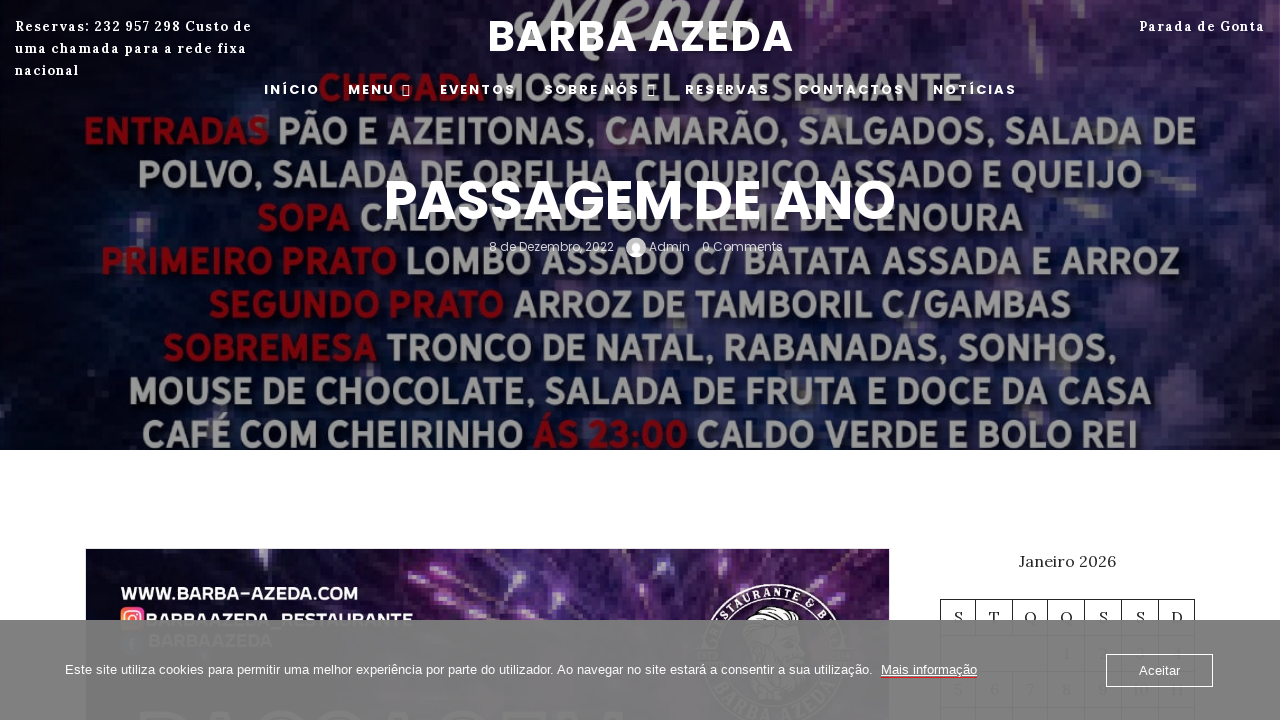

--- FILE ---
content_type: text/html; charset=UTF-8
request_url: https://www.barba-azeda.com/event/passagem-de-ano/
body_size: 15019
content:
<!DOCTYPE html>
<html lang="pt-PT">
   <head>
      <meta charset="UTF-8">
      <meta name="viewport" content="width=device-width, initial-scale=1.0">
      <title>PASSAGEM DE ANO &#8211; Barba Azeda</title>
<meta name='robots' content='max-image-preview:large' />

            <script data-no-defer="1" data-ezscrex="false" data-cfasync="false" data-pagespeed-no-defer data-cookieconsent="ignore">
                var ctPublicFunctions = {"_ajax_nonce":"2450876e43","_rest_nonce":"288b010170","_ajax_url":"\/wp-admin\/admin-ajax.php","_rest_url":"https:\/\/www.barba-azeda.com\/wp-json\/","data__cookies_type":"alternative","data__ajax_type":"rest","data__bot_detector_enabled":0,"data__frontend_data_log_enabled":1,"cookiePrefix":"","wprocket_detected":false,"host_url":"www.barba-azeda.com","text__ee_click_to_select":"Click to select the whole data","text__ee_original_email":"The complete one is","text__ee_got_it":"Got it","text__ee_blocked":"Blocked","text__ee_cannot_connect":"Cannot connect","text__ee_cannot_decode":"Can not decode email. Unknown reason","text__ee_email_decoder":"CleanTalk email decoder","text__ee_wait_for_decoding":"The magic is on the way!","text__ee_decoding_process":"Please wait a few seconds while we decode the contact data."}
            </script>
        
            <script data-no-defer="1" data-ezscrex="false" data-cfasync="false" data-pagespeed-no-defer data-cookieconsent="ignore">
                var ctPublic = {"_ajax_nonce":"2450876e43","settings__forms__check_internal":"0","settings__forms__check_external":"0","settings__forms__force_protection":0,"settings__forms__search_test":"1","settings__forms__wc_add_to_cart":"0","settings__data__bot_detector_enabled":0,"settings__sfw__anti_crawler":0,"blog_home":"https:\/\/www.barba-azeda.com\/","pixel__setting":"3","pixel__enabled":true,"pixel__url":"https:\/\/moderate10-v4.cleantalk.org\/pixel\/b12e271da62bf551344690b1ca9420ed.gif","data__email_check_before_post":"1","data__email_check_exist_post":0,"data__cookies_type":"alternative","data__key_is_ok":true,"data__visible_fields_required":true,"wl_brandname":"Anti-Spam by CleanTalk","wl_brandname_short":"CleanTalk","ct_checkjs_key":"60ca341d28abf2890499be47f4a6194ccd3361e18aa950edcc12df09102980f3","emailEncoderPassKey":"5c81bab2f19bfb77f8d217d1cfa79e6d","bot_detector_forms_excluded":"W10=","advancedCacheExists":false,"varnishCacheExists":true,"wc_ajax_add_to_cart":false}
            </script>
        <link rel='dns-prefetch' href='//fonts.googleapis.com' />
<link rel="alternate" type="application/rss+xml" title="Barba Azeda &raquo; Feed" href="https://www.barba-azeda.com/feed/" />
<link rel="alternate" type="application/rss+xml" title="Barba Azeda &raquo; Feed de comentários" href="https://www.barba-azeda.com/comments/feed/" />
<script type="text/javascript">
/* <![CDATA[ */
window._wpemojiSettings = {"baseUrl":"https:\/\/s.w.org\/images\/core\/emoji\/15.0.3\/72x72\/","ext":".png","svgUrl":"https:\/\/s.w.org\/images\/core\/emoji\/15.0.3\/svg\/","svgExt":".svg","source":{"concatemoji":"https:\/\/www.barba-azeda.com\/wp-includes\/js\/wp-emoji-release.min.js?ver=6.5.7"}};
/*! This file is auto-generated */
!function(i,n){var o,s,e;function c(e){try{var t={supportTests:e,timestamp:(new Date).valueOf()};sessionStorage.setItem(o,JSON.stringify(t))}catch(e){}}function p(e,t,n){e.clearRect(0,0,e.canvas.width,e.canvas.height),e.fillText(t,0,0);var t=new Uint32Array(e.getImageData(0,0,e.canvas.width,e.canvas.height).data),r=(e.clearRect(0,0,e.canvas.width,e.canvas.height),e.fillText(n,0,0),new Uint32Array(e.getImageData(0,0,e.canvas.width,e.canvas.height).data));return t.every(function(e,t){return e===r[t]})}function u(e,t,n){switch(t){case"flag":return n(e,"\ud83c\udff3\ufe0f\u200d\u26a7\ufe0f","\ud83c\udff3\ufe0f\u200b\u26a7\ufe0f")?!1:!n(e,"\ud83c\uddfa\ud83c\uddf3","\ud83c\uddfa\u200b\ud83c\uddf3")&&!n(e,"\ud83c\udff4\udb40\udc67\udb40\udc62\udb40\udc65\udb40\udc6e\udb40\udc67\udb40\udc7f","\ud83c\udff4\u200b\udb40\udc67\u200b\udb40\udc62\u200b\udb40\udc65\u200b\udb40\udc6e\u200b\udb40\udc67\u200b\udb40\udc7f");case"emoji":return!n(e,"\ud83d\udc26\u200d\u2b1b","\ud83d\udc26\u200b\u2b1b")}return!1}function f(e,t,n){var r="undefined"!=typeof WorkerGlobalScope&&self instanceof WorkerGlobalScope?new OffscreenCanvas(300,150):i.createElement("canvas"),a=r.getContext("2d",{willReadFrequently:!0}),o=(a.textBaseline="top",a.font="600 32px Arial",{});return e.forEach(function(e){o[e]=t(a,e,n)}),o}function t(e){var t=i.createElement("script");t.src=e,t.defer=!0,i.head.appendChild(t)}"undefined"!=typeof Promise&&(o="wpEmojiSettingsSupports",s=["flag","emoji"],n.supports={everything:!0,everythingExceptFlag:!0},e=new Promise(function(e){i.addEventListener("DOMContentLoaded",e,{once:!0})}),new Promise(function(t){var n=function(){try{var e=JSON.parse(sessionStorage.getItem(o));if("object"==typeof e&&"number"==typeof e.timestamp&&(new Date).valueOf()<e.timestamp+604800&&"object"==typeof e.supportTests)return e.supportTests}catch(e){}return null}();if(!n){if("undefined"!=typeof Worker&&"undefined"!=typeof OffscreenCanvas&&"undefined"!=typeof URL&&URL.createObjectURL&&"undefined"!=typeof Blob)try{var e="postMessage("+f.toString()+"("+[JSON.stringify(s),u.toString(),p.toString()].join(",")+"));",r=new Blob([e],{type:"text/javascript"}),a=new Worker(URL.createObjectURL(r),{name:"wpTestEmojiSupports"});return void(a.onmessage=function(e){c(n=e.data),a.terminate(),t(n)})}catch(e){}c(n=f(s,u,p))}t(n)}).then(function(e){for(var t in e)n.supports[t]=e[t],n.supports.everything=n.supports.everything&&n.supports[t],"flag"!==t&&(n.supports.everythingExceptFlag=n.supports.everythingExceptFlag&&n.supports[t]);n.supports.everythingExceptFlag=n.supports.everythingExceptFlag&&!n.supports.flag,n.DOMReady=!1,n.readyCallback=function(){n.DOMReady=!0}}).then(function(){return e}).then(function(){var e;n.supports.everything||(n.readyCallback(),(e=n.source||{}).concatemoji?t(e.concatemoji):e.wpemoji&&e.twemoji&&(t(e.twemoji),t(e.wpemoji)))}))}((window,document),window._wpemojiSettings);
/* ]]> */
</script>
<link rel='stylesheet' id='wp-event-manager-frontend-css' href='https://usercontent.one/wp/www.barba-azeda.com/wp-content/plugins/wp-event-manager/assets/css/frontend.min.css?ver=6.5.7&media=1668992003' type='text/css' media='all' />
<link rel='stylesheet' id='wp-event-manager-jquery-ui-daterangepicker-css' href='https://usercontent.one/wp/www.barba-azeda.com/wp-content/plugins/wp-event-manager/assets/js/jquery-ui-daterangepicker/jquery.comiseo.daterangepicker.css?ver=6.5.7&media=1668992003' type='text/css' media='all' />
<link rel='stylesheet' id='wp-event-manager-jquery-ui-daterangepicker-style-css' href='https://usercontent.one/wp/www.barba-azeda.com/wp-content/plugins/wp-event-manager/assets/js/jquery-ui-daterangepicker/styles.css?ver=6.5.7&media=1668992003' type='text/css' media='all' />
<link rel='stylesheet' id='wp-event-manager-jquery-ui-css-css' href='https://usercontent.one/wp/www.barba-azeda.com/wp-content/plugins/wp-event-manager/assets/js/jquery-ui/jquery-ui.css?ver=6.5.7&media=1668992003' type='text/css' media='all' />
<link rel='stylesheet' id='wp-event-manager-grid-style-css' href='https://usercontent.one/wp/www.barba-azeda.com/wp-content/plugins/wp-event-manager/assets/css/wpem-grid.min.css?ver=6.5.7&media=1668992003' type='text/css' media='all' />
<link rel='stylesheet' id='wp-event-manager-font-style-css' href='https://usercontent.one/wp/www.barba-azeda.com/wp-content/plugins/wp-event-manager/assets/fonts/style.css?ver=6.5.7&media=1668992003' type='text/css' media='all' />
<style id='wp-emoji-styles-inline-css' type='text/css'>

	img.wp-smiley, img.emoji {
		display: inline !important;
		border: none !important;
		box-shadow: none !important;
		height: 1em !important;
		width: 1em !important;
		margin: 0 0.07em !important;
		vertical-align: -0.1em !important;
		background: none !important;
		padding: 0 !important;
	}
</style>
<link rel='stylesheet' id='wp-block-library-css' href='https://www.barba-azeda.com/wp-includes/css/dist/block-library/style.min.css?ver=6.5.7' type='text/css' media='all' />
<style id='wp-block-library-theme-inline-css' type='text/css'>
.wp-block-audio figcaption{color:#555;font-size:13px;text-align:center}.is-dark-theme .wp-block-audio figcaption{color:#ffffffa6}.wp-block-audio{margin:0 0 1em}.wp-block-code{border:1px solid #ccc;border-radius:4px;font-family:Menlo,Consolas,monaco,monospace;padding:.8em 1em}.wp-block-embed figcaption{color:#555;font-size:13px;text-align:center}.is-dark-theme .wp-block-embed figcaption{color:#ffffffa6}.wp-block-embed{margin:0 0 1em}.blocks-gallery-caption{color:#555;font-size:13px;text-align:center}.is-dark-theme .blocks-gallery-caption{color:#ffffffa6}.wp-block-image figcaption{color:#555;font-size:13px;text-align:center}.is-dark-theme .wp-block-image figcaption{color:#ffffffa6}.wp-block-image{margin:0 0 1em}.wp-block-pullquote{border-bottom:4px solid;border-top:4px solid;color:currentColor;margin-bottom:1.75em}.wp-block-pullquote cite,.wp-block-pullquote footer,.wp-block-pullquote__citation{color:currentColor;font-size:.8125em;font-style:normal;text-transform:uppercase}.wp-block-quote{border-left:.25em solid;margin:0 0 1.75em;padding-left:1em}.wp-block-quote cite,.wp-block-quote footer{color:currentColor;font-size:.8125em;font-style:normal;position:relative}.wp-block-quote.has-text-align-right{border-left:none;border-right:.25em solid;padding-left:0;padding-right:1em}.wp-block-quote.has-text-align-center{border:none;padding-left:0}.wp-block-quote.is-large,.wp-block-quote.is-style-large,.wp-block-quote.is-style-plain{border:none}.wp-block-search .wp-block-search__label{font-weight:700}.wp-block-search__button{border:1px solid #ccc;padding:.375em .625em}:where(.wp-block-group.has-background){padding:1.25em 2.375em}.wp-block-separator.has-css-opacity{opacity:.4}.wp-block-separator{border:none;border-bottom:2px solid;margin-left:auto;margin-right:auto}.wp-block-separator.has-alpha-channel-opacity{opacity:1}.wp-block-separator:not(.is-style-wide):not(.is-style-dots){width:100px}.wp-block-separator.has-background:not(.is-style-dots){border-bottom:none;height:1px}.wp-block-separator.has-background:not(.is-style-wide):not(.is-style-dots){height:2px}.wp-block-table{margin:0 0 1em}.wp-block-table td,.wp-block-table th{word-break:normal}.wp-block-table figcaption{color:#555;font-size:13px;text-align:center}.is-dark-theme .wp-block-table figcaption{color:#ffffffa6}.wp-block-video figcaption{color:#555;font-size:13px;text-align:center}.is-dark-theme .wp-block-video figcaption{color:#ffffffa6}.wp-block-video{margin:0 0 1em}.wp-block-template-part.has-background{margin-bottom:0;margin-top:0;padding:1.25em 2.375em}
</style>
<style id='classic-theme-styles-inline-css' type='text/css'>
/*! This file is auto-generated */
.wp-block-button__link{color:#fff;background-color:#32373c;border-radius:9999px;box-shadow:none;text-decoration:none;padding:calc(.667em + 2px) calc(1.333em + 2px);font-size:1.125em}.wp-block-file__button{background:#32373c;color:#fff;text-decoration:none}
</style>
<style id='global-styles-inline-css' type='text/css'>
body{--wp--preset--color--black: #000000;--wp--preset--color--cyan-bluish-gray: #abb8c3;--wp--preset--color--white: #ffffff;--wp--preset--color--pale-pink: #f78da7;--wp--preset--color--vivid-red: #cf2e2e;--wp--preset--color--luminous-vivid-orange: #ff6900;--wp--preset--color--luminous-vivid-amber: #fcb900;--wp--preset--color--light-green-cyan: #7bdcb5;--wp--preset--color--vivid-green-cyan: #00d084;--wp--preset--color--pale-cyan-blue: #8ed1fc;--wp--preset--color--vivid-cyan-blue: #0693e3;--wp--preset--color--vivid-purple: #9b51e0;--wp--preset--gradient--vivid-cyan-blue-to-vivid-purple: linear-gradient(135deg,rgba(6,147,227,1) 0%,rgb(155,81,224) 100%);--wp--preset--gradient--light-green-cyan-to-vivid-green-cyan: linear-gradient(135deg,rgb(122,220,180) 0%,rgb(0,208,130) 100%);--wp--preset--gradient--luminous-vivid-amber-to-luminous-vivid-orange: linear-gradient(135deg,rgba(252,185,0,1) 0%,rgba(255,105,0,1) 100%);--wp--preset--gradient--luminous-vivid-orange-to-vivid-red: linear-gradient(135deg,rgba(255,105,0,1) 0%,rgb(207,46,46) 100%);--wp--preset--gradient--very-light-gray-to-cyan-bluish-gray: linear-gradient(135deg,rgb(238,238,238) 0%,rgb(169,184,195) 100%);--wp--preset--gradient--cool-to-warm-spectrum: linear-gradient(135deg,rgb(74,234,220) 0%,rgb(151,120,209) 20%,rgb(207,42,186) 40%,rgb(238,44,130) 60%,rgb(251,105,98) 80%,rgb(254,248,76) 100%);--wp--preset--gradient--blush-light-purple: linear-gradient(135deg,rgb(255,206,236) 0%,rgb(152,150,240) 100%);--wp--preset--gradient--blush-bordeaux: linear-gradient(135deg,rgb(254,205,165) 0%,rgb(254,45,45) 50%,rgb(107,0,62) 100%);--wp--preset--gradient--luminous-dusk: linear-gradient(135deg,rgb(255,203,112) 0%,rgb(199,81,192) 50%,rgb(65,88,208) 100%);--wp--preset--gradient--pale-ocean: linear-gradient(135deg,rgb(255,245,203) 0%,rgb(182,227,212) 50%,rgb(51,167,181) 100%);--wp--preset--gradient--electric-grass: linear-gradient(135deg,rgb(202,248,128) 0%,rgb(113,206,126) 100%);--wp--preset--gradient--midnight: linear-gradient(135deg,rgb(2,3,129) 0%,rgb(40,116,252) 100%);--wp--preset--font-size--small: 13px;--wp--preset--font-size--medium: 20px;--wp--preset--font-size--large: 36px;--wp--preset--font-size--x-large: 42px;--wp--preset--spacing--20: 0.44rem;--wp--preset--spacing--30: 0.67rem;--wp--preset--spacing--40: 1rem;--wp--preset--spacing--50: 1.5rem;--wp--preset--spacing--60: 2.25rem;--wp--preset--spacing--70: 3.38rem;--wp--preset--spacing--80: 5.06rem;--wp--preset--shadow--natural: 6px 6px 9px rgba(0, 0, 0, 0.2);--wp--preset--shadow--deep: 12px 12px 50px rgba(0, 0, 0, 0.4);--wp--preset--shadow--sharp: 6px 6px 0px rgba(0, 0, 0, 0.2);--wp--preset--shadow--outlined: 6px 6px 0px -3px rgba(255, 255, 255, 1), 6px 6px rgba(0, 0, 0, 1);--wp--preset--shadow--crisp: 6px 6px 0px rgba(0, 0, 0, 1);}:where(.is-layout-flex){gap: 0.5em;}:where(.is-layout-grid){gap: 0.5em;}body .is-layout-flex{display: flex;}body .is-layout-flex{flex-wrap: wrap;align-items: center;}body .is-layout-flex > *{margin: 0;}body .is-layout-grid{display: grid;}body .is-layout-grid > *{margin: 0;}:where(.wp-block-columns.is-layout-flex){gap: 2em;}:where(.wp-block-columns.is-layout-grid){gap: 2em;}:where(.wp-block-post-template.is-layout-flex){gap: 1.25em;}:where(.wp-block-post-template.is-layout-grid){gap: 1.25em;}.has-black-color{color: var(--wp--preset--color--black) !important;}.has-cyan-bluish-gray-color{color: var(--wp--preset--color--cyan-bluish-gray) !important;}.has-white-color{color: var(--wp--preset--color--white) !important;}.has-pale-pink-color{color: var(--wp--preset--color--pale-pink) !important;}.has-vivid-red-color{color: var(--wp--preset--color--vivid-red) !important;}.has-luminous-vivid-orange-color{color: var(--wp--preset--color--luminous-vivid-orange) !important;}.has-luminous-vivid-amber-color{color: var(--wp--preset--color--luminous-vivid-amber) !important;}.has-light-green-cyan-color{color: var(--wp--preset--color--light-green-cyan) !important;}.has-vivid-green-cyan-color{color: var(--wp--preset--color--vivid-green-cyan) !important;}.has-pale-cyan-blue-color{color: var(--wp--preset--color--pale-cyan-blue) !important;}.has-vivid-cyan-blue-color{color: var(--wp--preset--color--vivid-cyan-blue) !important;}.has-vivid-purple-color{color: var(--wp--preset--color--vivid-purple) !important;}.has-black-background-color{background-color: var(--wp--preset--color--black) !important;}.has-cyan-bluish-gray-background-color{background-color: var(--wp--preset--color--cyan-bluish-gray) !important;}.has-white-background-color{background-color: var(--wp--preset--color--white) !important;}.has-pale-pink-background-color{background-color: var(--wp--preset--color--pale-pink) !important;}.has-vivid-red-background-color{background-color: var(--wp--preset--color--vivid-red) !important;}.has-luminous-vivid-orange-background-color{background-color: var(--wp--preset--color--luminous-vivid-orange) !important;}.has-luminous-vivid-amber-background-color{background-color: var(--wp--preset--color--luminous-vivid-amber) !important;}.has-light-green-cyan-background-color{background-color: var(--wp--preset--color--light-green-cyan) !important;}.has-vivid-green-cyan-background-color{background-color: var(--wp--preset--color--vivid-green-cyan) !important;}.has-pale-cyan-blue-background-color{background-color: var(--wp--preset--color--pale-cyan-blue) !important;}.has-vivid-cyan-blue-background-color{background-color: var(--wp--preset--color--vivid-cyan-blue) !important;}.has-vivid-purple-background-color{background-color: var(--wp--preset--color--vivid-purple) !important;}.has-black-border-color{border-color: var(--wp--preset--color--black) !important;}.has-cyan-bluish-gray-border-color{border-color: var(--wp--preset--color--cyan-bluish-gray) !important;}.has-white-border-color{border-color: var(--wp--preset--color--white) !important;}.has-pale-pink-border-color{border-color: var(--wp--preset--color--pale-pink) !important;}.has-vivid-red-border-color{border-color: var(--wp--preset--color--vivid-red) !important;}.has-luminous-vivid-orange-border-color{border-color: var(--wp--preset--color--luminous-vivid-orange) !important;}.has-luminous-vivid-amber-border-color{border-color: var(--wp--preset--color--luminous-vivid-amber) !important;}.has-light-green-cyan-border-color{border-color: var(--wp--preset--color--light-green-cyan) !important;}.has-vivid-green-cyan-border-color{border-color: var(--wp--preset--color--vivid-green-cyan) !important;}.has-pale-cyan-blue-border-color{border-color: var(--wp--preset--color--pale-cyan-blue) !important;}.has-vivid-cyan-blue-border-color{border-color: var(--wp--preset--color--vivid-cyan-blue) !important;}.has-vivid-purple-border-color{border-color: var(--wp--preset--color--vivid-purple) !important;}.has-vivid-cyan-blue-to-vivid-purple-gradient-background{background: var(--wp--preset--gradient--vivid-cyan-blue-to-vivid-purple) !important;}.has-light-green-cyan-to-vivid-green-cyan-gradient-background{background: var(--wp--preset--gradient--light-green-cyan-to-vivid-green-cyan) !important;}.has-luminous-vivid-amber-to-luminous-vivid-orange-gradient-background{background: var(--wp--preset--gradient--luminous-vivid-amber-to-luminous-vivid-orange) !important;}.has-luminous-vivid-orange-to-vivid-red-gradient-background{background: var(--wp--preset--gradient--luminous-vivid-orange-to-vivid-red) !important;}.has-very-light-gray-to-cyan-bluish-gray-gradient-background{background: var(--wp--preset--gradient--very-light-gray-to-cyan-bluish-gray) !important;}.has-cool-to-warm-spectrum-gradient-background{background: var(--wp--preset--gradient--cool-to-warm-spectrum) !important;}.has-blush-light-purple-gradient-background{background: var(--wp--preset--gradient--blush-light-purple) !important;}.has-blush-bordeaux-gradient-background{background: var(--wp--preset--gradient--blush-bordeaux) !important;}.has-luminous-dusk-gradient-background{background: var(--wp--preset--gradient--luminous-dusk) !important;}.has-pale-ocean-gradient-background{background: var(--wp--preset--gradient--pale-ocean) !important;}.has-electric-grass-gradient-background{background: var(--wp--preset--gradient--electric-grass) !important;}.has-midnight-gradient-background{background: var(--wp--preset--gradient--midnight) !important;}.has-small-font-size{font-size: var(--wp--preset--font-size--small) !important;}.has-medium-font-size{font-size: var(--wp--preset--font-size--medium) !important;}.has-large-font-size{font-size: var(--wp--preset--font-size--large) !important;}.has-x-large-font-size{font-size: var(--wp--preset--font-size--x-large) !important;}
.wp-block-navigation a:where(:not(.wp-element-button)){color: inherit;}
:where(.wp-block-post-template.is-layout-flex){gap: 1.25em;}:where(.wp-block-post-template.is-layout-grid){gap: 1.25em;}
:where(.wp-block-columns.is-layout-flex){gap: 2em;}:where(.wp-block-columns.is-layout-grid){gap: 2em;}
.wp-block-pullquote{font-size: 1.5em;line-height: 1.6;}
</style>
<link rel='stylesheet' id='cleantalk-public-css-css' href='https://usercontent.one/wp/www.barba-azeda.com/wp-content/plugins/cleantalk-spam-protect/css/cleantalk-public.min.css?media=1668992003?ver=6.71_1769114836' type='text/css' media='all' />
<link rel='stylesheet' id='cleantalk-email-decoder-css-css' href='https://usercontent.one/wp/www.barba-azeda.com/wp-content/plugins/cleantalk-spam-protect/css/cleantalk-email-decoder.min.css?media=1668992003?ver=6.71_1769114836' type='text/css' media='all' />
<link rel='stylesheet' id='contact-form-7-css' href='https://usercontent.one/wp/www.barba-azeda.com/wp-content/plugins/contact-form-7/includes/css/styles.css?ver=5.9.8&media=1668992003' type='text/css' media='all' />
<link rel='stylesheet' id='oc_cb_css_fr-css' href='https://usercontent.one/wp/www.barba-azeda.com/wp-content/plugins/onecom-themes-plugins/assets/min-css/cookie-banner-frontend.min.css?ver=4.7.5&media=1668992003' type='text/css' media='all' />
<link rel='stylesheet' id='wp-event-manager-jquery-timepicker-css-css' href='https://usercontent.one/wp/www.barba-azeda.com/wp-content/plugins/wp-event-manager/assets/js/jquery-timepicker/jquery.timepicker.min.css?ver=6.5.7&media=1668992003' type='text/css' media='all' />
<link rel='stylesheet' id='dina-fonts-css' href='//fonts.googleapis.com/css?family=Lora%3A400%2C700%2C400italic%2C700italic%7CPoppins%3A300%2C400%2C500%2C600%2C700%26display%3Dswap' type='text/css' media='all' />
<link rel='stylesheet' id='bootstrap-css' href='https://usercontent.one/wp/www.barba-azeda.com/wp-content/themes/dina/css/bootstrap/css/bootstrap.css?media=1668992003' type='text/css' media='all' />
<link rel='stylesheet' id='font-awesome1-css' href='https://usercontent.one/wp/www.barba-azeda.com/wp-content/themes/dina/css/fontawesome/css/all.min.css?media=1668992003' type='text/css' media='all' />
<link rel='stylesheet' id='owl-carousel-css' href='https://usercontent.one/wp/www.barba-azeda.com/wp-content/themes/dina/js/owl-carousel/owl.carousel.min.css?media=1668992003' type='text/css' media='all' />
<link rel='stylesheet' id='dina-style-css-css' href='https://usercontent.one/wp/www.barba-azeda.com/wp-content/themes/dina/style.css?media=1668992003' type='text/css' media='all' />
<style id='dina-style-css-inline-css' type='text/css'>
body{font-family: Lora;}.menu-title, .menu-price{background:#ffffff;}h1, h2, h3, h4, h5, h6, blockquote cite, .logo-txt, .menu-nav li, .menu-mobile li, .view-more, .copyright, #submit, .wpcf7-submit, .team-details li, .post-meta, .prev-next, .page-links, .post-password-form input[type="submit"], .wp-block-button .wp-block-button__link, .elementor-button{ font-family:Poppins, sans-serif; }a, p a, a:hover, p a:hover, .gallery-mglass, .article-title a:hover, .widget ul li a:hover, .author-single-page h4 a:hover, .comment-author .author a:hover, .menu-mobile li:hover > a, .menu-mobile li.current-menu-item > a{color:#ef1010;}p a, .view-more:hover, #submit:hover, .wpcf7-submit:hover, .post-category a:hover, .comment-reply-link:hover, .page-links a:hover, .post-password-form input[type="submit"]:hover{border-color:#ef1010;}.view-more:hover, #submit:hover, .wpcf7-submit:hover, .comment-reply-link:hover, .page-links a:hover{background:#ef1010;}h2{font-size:48px;}.menu-nav > li:hover > a, .menu-nav li.current-menu-item > a, .menu-nav ul li a:hover, .menu-nav li:hover ul li a:hover, .menu-nav-2 > li:hover > a, .menu-nav-2 li.current-menu-item > a, .menu-nav-2 ul li a:hover, .menu-nav-2 li:hover ul li a:hover{color:#ef6868;}.more-white{color:#ffffff;border:5px solid #ffffff;}
</style>
<script type="text/javascript" src="https://www.barba-azeda.com/wp-includes/js/jquery/jquery.min.js?ver=3.7.1" id="jquery-core-js"></script>
<script type="text/javascript" src="https://www.barba-azeda.com/wp-includes/js/jquery/jquery-migrate.min.js?ver=3.4.1" id="jquery-migrate-js"></script>
<script type="text/javascript" src="https://usercontent.one/wp/www.barba-azeda.com/wp-content/plugins/cleantalk-spam-protect/js/apbct-public-bundle_gathering.min.js?media=1668992003?ver=6.71_1769114836" id="apbct-public-bundle_gathering.min-js-js"></script>
<script type="text/javascript" src="https://usercontent.one/wp/www.barba-azeda.com/wp-content/plugins/stop-user-enumeration/frontend/js/frontend.js?ver=1.4.4&media=1668992003" id="stop-user-enumeration-js"></script>
<link rel="https://api.w.org/" href="https://www.barba-azeda.com/wp-json/" /><link rel="alternate" type="application/json" href="https://www.barba-azeda.com/wp-json/wp/v2/event_listing/2600" /><link rel="EditURI" type="application/rsd+xml" title="RSD" href="https://www.barba-azeda.com/xmlrpc.php?rsd" />
<meta name="generator" content="WordPress 6.5.7" />
<link rel="canonical" href="https://www.barba-azeda.com/event/passagem-de-ano/" />
<link rel='shortlink' href='https://www.barba-azeda.com/?p=2600' />
<link rel="alternate" type="application/json+oembed" href="https://www.barba-azeda.com/wp-json/oembed/1.0/embed?url=https%3A%2F%2Fwww.barba-azeda.com%2Fevent%2Fpassagem-de-ano%2F" />
<link rel="alternate" type="text/xml+oembed" href="https://www.barba-azeda.com/wp-json/oembed/1.0/embed?url=https%3A%2F%2Fwww.barba-azeda.com%2Fevent%2Fpassagem-de-ano%2F&#038;format=xml" />
<style>[class*=" icon-oc-"],[class^=icon-oc-]{speak:none;font-style:normal;font-weight:400;font-variant:normal;text-transform:none;line-height:1;-webkit-font-smoothing:antialiased;-moz-osx-font-smoothing:grayscale}.icon-oc-one-com-white-32px-fill:before{content:"901"}.icon-oc-one-com:before{content:"900"}#one-com-icon,.toplevel_page_onecom-wp .wp-menu-image{speak:none;display:flex;align-items:center;justify-content:center;text-transform:none;line-height:1;-webkit-font-smoothing:antialiased;-moz-osx-font-smoothing:grayscale}.onecom-wp-admin-bar-item>a,.toplevel_page_onecom-wp>.wp-menu-name{font-size:16px;font-weight:400;line-height:1}.toplevel_page_onecom-wp>.wp-menu-name img{width:69px;height:9px;}.wp-submenu-wrap.wp-submenu>.wp-submenu-head>img{width:88px;height:auto}.onecom-wp-admin-bar-item>a img{height:7px!important}.onecom-wp-admin-bar-item>a img,.toplevel_page_onecom-wp>.wp-menu-name img{opacity:.8}.onecom-wp-admin-bar-item.hover>a img,.toplevel_page_onecom-wp.wp-has-current-submenu>.wp-menu-name img,li.opensub>a.toplevel_page_onecom-wp>.wp-menu-name img{opacity:1}#one-com-icon:before,.onecom-wp-admin-bar-item>a:before,.toplevel_page_onecom-wp>.wp-menu-image:before{content:'';position:static!important;background-color:rgba(240,245,250,.4);border-radius:102px;width:18px;height:18px;padding:0!important}.onecom-wp-admin-bar-item>a:before{width:14px;height:14px}.onecom-wp-admin-bar-item.hover>a:before,.toplevel_page_onecom-wp.opensub>a>.wp-menu-image:before,.toplevel_page_onecom-wp.wp-has-current-submenu>.wp-menu-image:before{background-color:#76b82a}.onecom-wp-admin-bar-item>a{display:inline-flex!important;align-items:center;justify-content:center}#one-com-logo-wrapper{font-size:4em}#one-com-icon{vertical-align:middle}.imagify-welcome{display:none !important;}</style><meta name="generator" content="Elementor 3.29.2; features: additional_custom_breakpoints, e_local_google_fonts; settings: css_print_method-external, google_font-enabled, font_display-auto">
			<style>
				.e-con.e-parent:nth-of-type(n+4):not(.e-lazyloaded):not(.e-no-lazyload),
				.e-con.e-parent:nth-of-type(n+4):not(.e-lazyloaded):not(.e-no-lazyload) * {
					background-image: none !important;
				}
				@media screen and (max-height: 1024px) {
					.e-con.e-parent:nth-of-type(n+3):not(.e-lazyloaded):not(.e-no-lazyload),
					.e-con.e-parent:nth-of-type(n+3):not(.e-lazyloaded):not(.e-no-lazyload) * {
						background-image: none !important;
					}
				}
				@media screen and (max-height: 640px) {
					.e-con.e-parent:nth-of-type(n+2):not(.e-lazyloaded):not(.e-no-lazyload),
					.e-con.e-parent:nth-of-type(n+2):not(.e-lazyloaded):not(.e-no-lazyload) * {
						background-image: none !important;
					}
				}
			</style>
			<style id="kirki-inline-styles"></style>  
   </head>
   <body class="event_listing-template-default single single-event_listing postid-2600 wp-embed-responsive dina elementor-default elementor-kit-8" >
      
   

<div class="menu-mask"></div>
   <!-- /menu-mask -->
   <div class="mobile-menu-holder">
      <div class="modal-menu-container">
         <div class="exit-mobile">
            <span class="icon-bar1"></span>
            <span class="icon-bar2"></span>
         </div>
         <ul id="menu-menu-1" class="menu-mobile"><li id="menu-item-2156" class="menu-item menu-item-type-post_type menu-item-object-page menu-item-home menu-item-2156"><a href="https://www.barba-azeda.com/">Início</a></li>
<li id="menu-item-2398" class="menu-item menu-item-type-custom menu-item-object-custom menu-item-has-children menu-item-2398"><a href="#">Menu</a>
<ul class="sub-menu">
	<li id="menu-item-2342" class="menu-item menu-item-type-post_type menu-item-object-page menu-item-2342"><a href="https://www.barba-azeda.com/menu/">Restaurante</a></li>
	<li id="menu-item-2400" class="menu-item menu-item-type-post_type menu-item-object-page menu-item-2400"><a href="https://www.barba-azeda.com/menu_bar/">Bar</a></li>
	<li id="menu-item-2365" class="menu-item menu-item-type-post_type menu-item-object-page menu-item-2365"><a href="https://www.barba-azeda.com/vinhos/">Vinhos</a></li>
</ul>
</li>
<li id="menu-item-2594" class="menu-item menu-item-type-post_type menu-item-object-page menu-item-2594"><a href="https://www.barba-azeda.com/eventos/">Eventos</a></li>
<li id="menu-item-1901" class="menu-item menu-item-type-custom menu-item-object-custom menu-item-has-children menu-item-1901"><a href="#">Sobre Nós</a>
<ul class="sub-menu">
	<li id="menu-item-1931" class="menu-item menu-item-type-post_type menu-item-object-page menu-item-1931"><a href="https://www.barba-azeda.com/historia/">História</a></li>
	<li id="menu-item-1929" class="menu-item menu-item-type-post_type menu-item-object-page menu-item-1929"><a href="https://www.barba-azeda.com/services/">Serviços</a></li>
</ul>
</li>
<li id="menu-item-1916" class="menu-item menu-item-type-post_type menu-item-object-page menu-item-1916"><a href="https://www.barba-azeda.com/reservas/">Reservas</a></li>
<li id="menu-item-1932" class="menu-item menu-item-type-post_type menu-item-object-page menu-item-1932"><a href="https://www.barba-azeda.com/contactos/">Contactos</a></li>
<li id="menu-item-2254" class="menu-item menu-item-type-post_type menu-item-object-page current_page_parent menu-item-2254"><a href="https://www.barba-azeda.com/noticias/">Notícias</a></li>
</ul>      </div>
      <div class="menu-contact">
         		
         <ul class="social-media">
                        <li><a class="social-facebook" href="https://www.facebook.com/BarbaAzeda" target="_blank"><i class="fab fa-facebook-f"></i></a></li>
                        			            <li><a class="social-instagram" href="https://www.instagram.com/barbaazeda_restaurante/" target="_blank"><i class="fab fa-instagram"></i></a></li>
                                                <li><a class="social-tripadvisor" href="https://www.tripadvisor.com/Restaurant_Review-g189149-d12704258-Reviews-Barba_Azeda-Viseu_Viseu_District_Northern_Portugal.html?m=19905" target="_blank"><i class="fab fa-tripadvisor"></i></a></li>
            			            <li><a class="social-linkedin" href="https://www.linkedin.com/company/barba-azeda/" target="_blank"><i class="fab fa-linkedin"></i></a></li>
                                                            			         </ul>
		 
      </div>
      <!-- /menu-contact-->
   </div>
   <!-- /mobile-menu-holder-->
	
<header id="header-1">
         <div class="headerWrap-1">
            <nav class="navbar navbar-1  navbar-fixed-top navbar-sticky-1 ">

		                
               <div class="top-location">
                  <div class="info-txt"> Reservas: 232 957 298
Custo de uma chamada para a rede fixa nacional </div>   
               </div>
               
                          
               <div class="nav-content-1">
               
                   
    <div class="logo logo-1"><div class="logo-txt"><a href="https://www.barba-azeda.com/">Barba Azeda</a></div></div>
    
    
                  <div class="nav-holder nav-holder-1">
                  
                                    
                   <ul id="menu-menu-2" class="menu-nav  menu-nav-1"><li class="menu-item menu-item-type-post_type menu-item-object-page menu-item-home menu-item-2156"><a href="https://www.barba-azeda.com/">Início</a></li>
<li class="menu-item menu-item-type-custom menu-item-object-custom menu-item-has-children menu-item-2398"><a href="#">Menu</a>
<ul class="sub-menu">
	<li class="menu-item menu-item-type-post_type menu-item-object-page menu-item-2342"><a href="https://www.barba-azeda.com/menu/">Restaurante</a></li>
	<li class="menu-item menu-item-type-post_type menu-item-object-page menu-item-2400"><a href="https://www.barba-azeda.com/menu_bar/">Bar</a></li>
	<li class="menu-item menu-item-type-post_type menu-item-object-page menu-item-2365"><a href="https://www.barba-azeda.com/vinhos/">Vinhos</a></li>
</ul>
</li>
<li class="menu-item menu-item-type-post_type menu-item-object-page menu-item-2594"><a href="https://www.barba-azeda.com/eventos/">Eventos</a></li>
<li class="menu-item menu-item-type-custom menu-item-object-custom menu-item-has-children menu-item-1901"><a href="#">Sobre Nós</a>
<ul class="sub-menu">
	<li class="menu-item menu-item-type-post_type menu-item-object-page menu-item-1931"><a href="https://www.barba-azeda.com/historia/">História</a></li>
	<li class="menu-item menu-item-type-post_type menu-item-object-page menu-item-1929"><a href="https://www.barba-azeda.com/services/">Serviços</a></li>
</ul>
</li>
<li class="menu-item menu-item-type-post_type menu-item-object-page menu-item-1916"><a href="https://www.barba-azeda.com/reservas/">Reservas</a></li>
<li class="menu-item menu-item-type-post_type menu-item-object-page menu-item-1932"><a href="https://www.barba-azeda.com/contactos/">Contactos</a></li>
<li class="menu-item menu-item-type-post_type menu-item-object-page current_page_parent menu-item-2254"><a href="https://www.barba-azeda.com/noticias/">Notícias</a></li>
</ul>                   
                                         
                  </div>
                  
               </div>
			   
			    <div class="nav-button-holder-1">
                  <button type="button" class="nav-button-1">
         <span class="icon-bar"></span>
         </button>
               </div>
      <!--nav-button-holder-->
			   
			                    
               <div class="book-now">
                  <div class="info-txt">Parada de Gonta </div>   
               </div>
               
               			   

            </nav>
         </div>
         <!--headerWrap-->
      </header>

<section class="topSingleBkg topPageBkg topSinglePostBkg">  

<div class="item-content-bkg">

<div class="item-img"  style="background-image:url('https://usercontent.one/wp/www.barba-azeda.com/wp-content/uploads/2022/12/WhatsApp-Image-2022-11-22-at-12.57.46.jpeg?media=1668992003');" ></div>

  <div class="inner-desc">	
  
  <div class="post-category"></div><!--post-category--> 
  
 <h1 class="post-title single-post-title">PASSAGEM DE ANO</h1>
 
 <ul class="post-meta">

<li class="meta-date">8 de Dezembro, 2022</li>

   
  <li class="post-author"><a href="https://www.barba-azeda.com/author/admin/"> <img alt='' src='https://secure.gravatar.com/avatar/2ad38ec6e7aa64959bcef498a379a86e?s=20&#038;d=mm&#038;r=g' srcset='https://secure.gravatar.com/avatar/2ad38ec6e7aa64959bcef498a379a86e?s=40&#038;d=mm&#038;r=g 2x' class='avatar avatar-20 photo' height='20' width='20' decoding='async'/> Admin</a></li>

 <li class="meta-comm"> 0 Comments</li>

</ul>

 
 </div>
  
</div>  

</section>

<section id="wrap-content" class="blog-post-single">

<div class="container">

<div class="row">

<div class="col-md-9 posts-holder">


<article id="post-2600" class="blog-item-1col single-post-holder post-2600 event_listing type-event_listing status-publish has-post-thumbnail hentry" >

<div class="post-content single-post-content clearfix">


<div class="single_event_listing">
    <div class="wpem-main wpem-single-event-page">
                    <div class="wpem-single-event-wrapper">
                <div class="wpem-single-event-header-top">
                    <div class="wpem-row">
                         <!-- Event banner section start-->
                        <div class="wpem-col-xs-12 wpem-col-sm-12 wpem-col-md-12 wpem-single-event-images">
                                                            <div class="wpem-event-single-image-wrapper">
                                    <div class="wpem-event-single-image"><link rel="image_src" href="https://usercontent.one/wp/www.barba-azeda.com/wp-content/uploads/2022/12/WhatsApp-Image-2022-11-22-at-12.57.46.jpeg?media=1668992003"/><img decoding="async" itemprop="image" content="https://usercontent.one/wp/www.barba-azeda.com/wp-content/uploads/2022/12/WhatsApp-Image-2022-11-22-at-12.57.46.jpeg?media=1668992003" src="https://usercontent.one/wp/www.barba-azeda.com/wp-content/uploads/2022/12/WhatsApp-Image-2022-11-22-at-12.57.46.jpeg?media=1668992003" alt="PASSAGEM DE ANO" /></div>
                                </div>
                                                    </div>
                        <!-- Event banner section end-->
                    </div>
                </div>

                <div class="wpem-single-event-body">
                    <div class="wpem-row">
                        <div class="wpem-col-xs-12 wpem-col-sm-7 wpem-col-md-8 wpem-single-event-left-content">
                            <div class="wpem-single-event-short-info">
                                <div class="wpem-event-details">
                                    <div class="wpem-event-title">
                                        <h3 class="wpem-heading-text">PASSAGEM DE ANO</h3>
                                    </div>
                                                                            <div class="wpem-event-organizer">
                                            <div class="wpem-event-organizer-name">
                                                                                                by                                                                                             </div>
                                        </div>
                                                                            <div class="wpem-viewed-event wpem-tooltip wpem-tooltip-bottom"><i class="wpem-icon-eye"></i> 389                                            <span class="wpem-tooltiptext">389 people viewed this event.</span>
                                        </div>
                                                                    </div>
                            </div>

                                                        <!-- Event description section start-->
                            <div class="wpem-single-event-body-content">
                                                            </div>
                            <!-- Event description section end-->
                            
                            <!-- Additional Info Block Start -->
                                                        <!-- Additional Info Block End  -->
                                                    </div>
                        <div class="wpem-col-xs-12 wpem-col-sm-5 wpem-col-md-4 wpem-single-event-right-content">
                            <div class="wpem-single-event-body-sidebar">
                                                                <!-- Event registration button section start-->
                               <div class="wpem-alert wpem-alert-warning">Event registration closed.</div>                                <!-- Event registration button section end-->
                                
                                <div class="wpem-single-event-sidebar-info">

                                                                        <div class="clearfix">&nbsp;</div>
                                    <!-- Event date section start-->
                                    <h3 class="wpem-heading-text">Date And Time</h3>
                                    <div class="wpem-event-date-time">
                                        <span class="wpem-event-date-time-text">
                                            2022-12-31                                                 @  07:00 PM                                        </span>
                                         to                                            <br />
                                            <span class="wpem-event-date-time-text">2023-01-01                                                 @  02:00 AM                                            </span>
                                                                            </div>
                                    <!-- Event date section end-->

                                    <!-- Event Registration End Date start-->
                                                                            <div class="clearfix">&nbsp;</div>
                                        <h3 class="wpem-heading-text">Registration End Date</h3>
                                        2022-12-26                                                                        <!-- Registration End Date End-->
                                     <!-- Event location section start-->
                                    <div>
                                        <div class="clearfix">&nbsp;</div>
                                        <h3 class="wpem-heading-text">Location</h3>
                                        <div>
                                                                                            <a href="http://maps.google.com/maps?q=https://goo.gl/maps/BFo2qgGuYRYcu2yo7" target="_blank">  
                                                    https://goo.gl/maps/BFo2qgGuYRYcu2yo7                                                </a>
                                                                                    </div>
                                    </div>
                                    <!-- Event location section end-->
                                                                                                                                            </div>

                                                                    <h3 class="wpem-heading-text">Share With Friends</h3>
                                    <div class="wpem-share-this-event">
                                        <div class="wpem-event-share-lists">
                                                                                        <div class="wpem-social-icon wpem-facebook">
                                                <a href="https://www.facebook.com/sharer/sharer.php?u=https://www.barba-azeda.com/event/passagem-de-ano/" title="Share this page on Facebook">Facebook</a>
                                            </div>
                                            <div class="wpem-social-icon wpem-twitter">
                                                <a href="https://twitter.com/share?text=twitter&url=https://www.barba-azeda.com/event/passagem-de-ano/" title="Share this page on Twitter">Twitter</a>
                                            </div>
                                            <div class="wpem-social-icon wpem-linkedin">
                                                <a href="https://www.linkedin.com/sharing/share-offsite/?&url=https://www.barba-azeda.com/event/passagem-de-ano/" title="Share this page on Linkedin">Linkedin</a>
                                            </div>
                                            <div class="wpem-social-icon wpem-xing">
                                                <a href="https://www.xing.com/spi/shares/new?url=https://www.barba-azeda.com/event/passagem-de-ano/" title="Share this page on Xing">Xing</a>
                                            </div>
                                            <div class="wpem-social-icon wpem-pinterest">
                                                <a href="https://pinterest.com/pin/create/button/?url=https://www.barba-azeda.com/event/passagem-de-ano/" title="Share this page on Pinterest">Pinterest</a>
                                            </div>
                                                                                    </div>
                                    </div>
                                                            </div>
                        </div>
                    </div>
                </div>

                            </div>
            <!-- / wpem-wrapper end  -->
                <!-- Main if condition end -->
    </div>
    <!-- / wpem-main end  -->
</div>
<!-- override the script if needed -->

<script type="text/javascript">
    jQuery(document).ready(function() {
        jQuery('.wpem-single-event-slider').slick({
            dots: true,
            infinite: true,
            speed: 500,
            fade: true,
            cssEase: 'linear',
            adaptiveHeight: true,
            responsive: [{
                breakpoint: 992,
                settings: {
                    dots: true,
                    infinite: true,
                    speed: 500,
                    fade: true,
                    cssEase: 'linear',
                    adaptiveHeight: true
                }
            }]
        });

        /* Get iframe src attribute value i.e. YouTube video url
        and store it in a variable */
        var url = jQuery("#wpem-youtube-modal-popup .wpem-modal-content iframe").attr('src');

        /* Assign empty url value to the iframe src attribute when
        modal hide, which stop the video playing */
        jQuery(".wpem-modal-close").on('click', function() {
            jQuery("#wpem-youtube-modal-popup .wpem-modal-content iframe").attr('src', '');
        });
        jQuery(".wpem-modal-overlay").on('click', function() {
            jQuery("#wpem-youtube-modal-popup .wpem-modal-content iframe").attr('src', '');
        });

        /* Assign the initially stored url back to the iframe src
        attribute when modal is displayed again */
        jQuery("#event-youtube-button").on('click', function() {
            jQuery("#wpem-youtube-modal-popup .wpem-modal-content iframe").attr('src', url);
        });
    });
</script>
</div><!--post-content-->


  

<div class="row meta-nav-holder">

<div class="col-xs-6 meta-nav">
<div class="nav-post"><h4>Previous post</h4> <a href="https://www.barba-azeda.com/event/danca-comigo-banda/" rel="prev">&larr; DANÇA COMIGO BANDA</a> </div></div>
<div class="col-xs-6 meta-nav meta-nav-right">
<div class="nav-post"><h4>Next post</h4> <a href="https://www.barba-azeda.com/event/karaoke-com-pedro-cruz/" rel="next">KARAOKE COM PEDRO CRUZ &rarr;</a> </div></div>

</div><!--meta-nav-holder-->

</article>


   


</div><!--col-md-9-->

<div class="col-md-3">
		<aside>
        
		<ul>
			<li id="block-20" class="widget widget_block widget_calendar"><div class="wp-block-calendar"><table id="wp-calendar" class="wp-calendar-table">
	<caption>Janeiro 2026</caption>
	<thead>
	<tr>
		<th scope="col" title="Segunda-feira">S</th>
		<th scope="col" title="Terça-feira">T</th>
		<th scope="col" title="Quarta-feira">Q</th>
		<th scope="col" title="Quinta-feira">Q</th>
		<th scope="col" title="Sexta-feira">S</th>
		<th scope="col" title="Sábado">S</th>
		<th scope="col" title="Domingo">D</th>
	</tr>
	</thead>
	<tbody>
	<tr>
		<td colspan="3" class="pad">&nbsp;</td><td>1</td><td>2</td><td>3</td><td>4</td>
	</tr>
	<tr>
		<td>5</td><td>6</td><td>7</td><td>8</td><td>9</td><td>10</td><td>11</td>
	</tr>
	<tr>
		<td>12</td><td>13</td><td>14</td><td>15</td><td>16</td><td>17</td><td>18</td>
	</tr>
	<tr>
		<td>19</td><td>20</td><td>21</td><td>22</td><td>23</td><td id="today">24</td><td>25</td>
	</tr>
	<tr>
		<td>26</td><td>27</td><td>28</td><td>29</td><td>30</td><td>31</td>
		<td class="pad" colspan="1">&nbsp;</td>
	</tr>
	</tbody>
	</table><nav aria-label="Meses anteriores e seguintes" class="wp-calendar-nav">
		<span class="wp-calendar-nav-prev"><a href="https://www.barba-azeda.com/2022/12/">&laquo; Dez</a></span>
		<span class="pad">&nbsp;</span>
		<span class="wp-calendar-nav-next">&nbsp;</span>
	</nav></div></li><li id="block-21" class="widget widget_block widget_recent_entries"><ul class="wp-block-latest-posts__list wp-block-latest-posts"><li><a class="wp-block-latest-posts__post-title" href="https://www.barba-azeda.com/horario-epoca-festiva/">Horário época festiva</a></li>
<li><a class="wp-block-latest-posts__post-title" href="https://www.barba-azeda.com/elementor-2528/">Ementa diarias 12.9</a></li>
<li><a class="wp-block-latest-posts__post-title" href="https://www.barba-azeda.com/empregado-de-mesa-bar/">Empregado de Mesa/Bar</a></li>
<li><a class="wp-block-latest-posts__post-title" href="https://www.barba-azeda.com/cozinheiro/">Chef de cozinha</a></li>
</ul></li><li id="widget_upcoming_events-2" class="widget event_manager widget_upcoming_events"><h5 class="widgettitle">Upcoming Events</h5><div class="event_listings_class">
	<div class="no_event_listings_found_widget wpem-alert wpem-alert-danger wpem-mb-0">
		There are currently no events.	</div>
</div>
</li> 
  	</ul>    
    
</aside><!-- sidebar -->
</div><!-- col-md-3-->
</div><!--row-->
</div><!--container-->

</section>



<footer >
   <div class="container">
      	


			<div class="footer-widgets">
			<div class="row">
				<div class="col-lg-4">
					<div class="foo-block">
						<div id="block-8" class="widget widget-footer widget_block"><div class="alignc">
<h5 >ENDEREÇO:</h5>
<p>BARBA AZEDA <br> BAR &amp; Restaurante <br>
Rua da Estação, São Miguel do Outeiro, <br> VISEU 3460-455</p>
</div></div>					</div>
					<!--foo-block-->
				</div>
				<!--col-lg-4-->
				<div class="col-lg-4">
					<div class="foo-block">
						<div id="block-9" class="widget widget-footer widget_block"><div class="alignc">
<h5>RESERVAS:</h5>
<p> Faça já a sua reserva! <br> Tel: 232 957 298 <br>
Custo de uma chamada para a rede fixa nacional <br>
reservas@barba-azeda.com
</p>
</div></div>					</div>
					<!--foo-block-->
				</div>
				<!--col-lg-4-->
				<div class="col-lg-4">
					<div class="foo-block foo-last">
						<div id="block-10" class="widget widget-footer widget_block"><div class="alignc">
<h5>HORÁRIO:</h5>
<p>Restaurante: <br> Almoços: 12:00 - 15:00 <br> Jantares: 19:00 - 22:00 <br>
Bar: 8:00 - Até tarde <br> (Depende da Época)
</p>
</div></div>					</div>
					<!--foo-block-->
				</div>
				<!--col-lg-4-->
			</div>
			<!--row-->
		</div>
	

            <ul class="footer-social">
                  <li><a class="social-facebook" href="https://www.facebook.com/BarbaAzeda" target="_blank"><i class="fab fa-facebook-f"></i></a></li>
                  		          <li><a class="social-instagram" href="https://www.instagram.com/barbaazeda_restaurante/" target="_blank"><i class="fab fa-instagram"></i></a></li>
         		 		           <li><a class="social-tripadvisor" href="https://www.tripadvisor.com/Restaurant_Review-g189149-d12704258-Reviews-Barba_Azeda-Viseu_Viseu_District_Northern_Portugal.html?m=19905" target="_blank"><i class="fab fa-tripadvisor"></i></a></li>
                           <li><a class="social-linkedin" href="https://www.linkedin.com/company/barba-azeda/" target="_blank"><i class="fab fa-linkedin"></i></a></li>
                                             		       </ul>
          
      <div class="copyright">
	  <span class="footer-year">2026</span>
         © Barba Azeda Unipessoal Lda - 2022      </div>
      <!--copyright-->
         </div>
   <!--container-->
</footer>
<section id="footer-instagram">
   <div id="block-29" class="widget-footer-instagram widget_block widget_media_image">
<figure class="wp-block-image size-large"><a href="https://usercontent.one/wp/www.barba-azeda.com/wp-content/uploads/2024/01/Ficha-do-projeto_site.pdf?media=1668992003" target="_blank" rel=" noreferrer noopener"><img fetchpriority="high" decoding="async" width="1024" height="82" src="https://usercontent.one/wp/www.barba-azeda.com/wp-content/uploads/2022/08/Portugal2020-1024x82.jpg?media=1668992003" alt="" class="wp-image-2477" srcset="https://usercontent.one/wp/www.barba-azeda.com/wp-content/uploads/2022/08/Portugal2020-1024x82.jpg?media=1668992003 1024w, https://usercontent.one/wp/www.barba-azeda.com/wp-content/uploads/2022/08/Portugal2020-300x24.jpg?media=1668992003 300w, https://usercontent.one/wp/www.barba-azeda.com/wp-content/uploads/2022/08/Portugal2020-768x61.jpg?media=1668992003 768w, https://usercontent.one/wp/www.barba-azeda.com/wp-content/uploads/2022/08/Portugal2020-1536x122.jpg?media=1668992003 1536w, https://usercontent.one/wp/www.barba-azeda.com/wp-content/uploads/2022/08/Portugal2020-2048x163.jpg?media=1668992003 2048w" sizes="(max-width: 1024px) 100vw, 1024px" /></a></figure>
</div></section>

	<!-- Cookie banner START -->
		<div id="oc_cb_wrapper" class="oc_cb_wrapper fill_grey"> 
			<div class="oc_cb_content">
									<div class="oc_cb_text">
						<p>
							Este site utiliza cookies para permitir uma melhor experiência por parte do utilizador. Ao navegar no site estará a consentir a sua utilização.&nbsp;															<a href="https://www.barba-azeda.com/privacy-policy-2/" target="_blank">Mais informação</a>													</p>
					</div>
				
									<div class="oc_cb_btn_wrap">
						<button class="oc_cb_btn" id="oc_cb_btn">Aceitar</button>
					</div>
							</div>
		</div>
	<!-- Cookie banner END -->
<script type="application/ld+json">{"@context":"http:\/\/schema.org\/","@type":"Event","description":"","name":"PASSAGEM DE ANO","image":"https:\/\/www.barba-azeda.com\/wp-content\/uploads\/2022\/12\/WhatsApp-Image-2022-11-22-at-12.57.46.jpeg","startDate":"2022-12-31 19:00:00","endDate":"2023-01-01 02:00:00","performer":"","eventAttendanceMode":"OfflineEventAttendanceMode","eventStatus":"EventScheduled","Organizer":{"@type":"Organization","name":""},"Location":{"@type":"Place","name":"https:\/\/goo.gl\/maps\/BFo2qgGuYRYcu2yo7","address":"https:\/\/goo.gl\/maps\/BFo2qgGuYRYcu2yo7"}}</script>			<script>
				const lazyloadRunObserver = () => {
					const lazyloadBackgrounds = document.querySelectorAll( `.e-con.e-parent:not(.e-lazyloaded)` );
					const lazyloadBackgroundObserver = new IntersectionObserver( ( entries ) => {
						entries.forEach( ( entry ) => {
							if ( entry.isIntersecting ) {
								let lazyloadBackground = entry.target;
								if( lazyloadBackground ) {
									lazyloadBackground.classList.add( 'e-lazyloaded' );
								}
								lazyloadBackgroundObserver.unobserve( entry.target );
							}
						});
					}, { rootMargin: '200px 0px 200px 0px' } );
					lazyloadBackgrounds.forEach( ( lazyloadBackground ) => {
						lazyloadBackgroundObserver.observe( lazyloadBackground );
					} );
				};
				const events = [
					'DOMContentLoaded',
					'elementor/lazyload/observe',
				];
				events.forEach( ( event ) => {
					document.addEventListener( event, lazyloadRunObserver );
				} );
			</script>
			<link rel='stylesheet' id='wp-event-manager-slick-style-css' href='https://usercontent.one/wp/www.barba-azeda.com/wp-content/plugins/wp-event-manager/assets/js/slick/slick.css?ver=6.5.7&media=1668992003' type='text/css' media='all' />
<script type="text/javascript" src="https://usercontent.one/wp/www.barba-azeda.com/wp-content/plugins/wp-event-manager/assets/js/common.min.js?ver=3.1.44&media=1668992003" id="wp-event-manager-common-js"></script>
<script type="text/javascript" src="https://www.barba-azeda.com/wp-includes/js/jquery/ui/core.min.js?ver=1.13.2" id="jquery-ui-core-js"></script>
<script type="text/javascript" src="https://www.barba-azeda.com/wp-includes/js/jquery/ui/controlgroup.min.js?ver=1.13.2" id="jquery-ui-controlgroup-js"></script>
<script type="text/javascript" src="https://www.barba-azeda.com/wp-includes/js/jquery/ui/checkboxradio.min.js?ver=1.13.2" id="jquery-ui-checkboxradio-js"></script>
<script type="text/javascript" src="https://www.barba-azeda.com/wp-includes/js/jquery/ui/button.min.js?ver=1.13.2" id="jquery-ui-button-js"></script>
<script type="text/javascript" src="https://www.barba-azeda.com/wp-includes/js/jquery/ui/datepicker.min.js?ver=1.13.2" id="jquery-ui-datepicker-js"></script>
<script type="text/javascript" id="jquery-ui-datepicker-js-after">
/* <![CDATA[ */
jQuery(function(jQuery){jQuery.datepicker.setDefaults({"closeText":"Fechar","currentText":"Hoje","monthNames":["Janeiro","Fevereiro","Mar\u00e7o","Abril","Maio","Junho","Julho","Agosto","Setembro","Outubro","Novembro","Dezembro"],"monthNamesShort":["Jan","Fev","Mar","Abr","Mai","Jun","Jul","Ago","Set","Out","Nov","Dez"],"nextText":"Seguinte","prevText":"Anterior","dayNames":["Domingo","Segunda-feira","Ter\u00e7a-feira","Quarta-feira","Quinta-feira","Sexta-feira","S\u00e1bado"],"dayNamesShort":["Dom","Seg","Ter","Qua","Qui","Sex","S\u00e1b"],"dayNamesMin":["D","S","T","Q","Q","S","S"],"dateFormat":"d \\dd\\e MM, yy","firstDay":1,"isRTL":false});});
/* ]]> */
</script>
<script type="text/javascript" src="https://www.barba-azeda.com/wp-includes/js/jquery/ui/menu.min.js?ver=1.13.2" id="jquery-ui-menu-js"></script>
<script type="text/javascript" src="https://www.barba-azeda.com/wp-includes/js/dist/vendor/moment.min.js?ver=2.29.4" id="moment-js"></script>
<script type="text/javascript" id="moment-js-after">
/* <![CDATA[ */
moment.updateLocale( 'pt_PT', {"months":["Janeiro","Fevereiro","Mar\u00e7o","Abril","Maio","Junho","Julho","Agosto","Setembro","Outubro","Novembro","Dezembro"],"monthsShort":["Jan","Fev","Mar","Abr","Mai","Jun","Jul","Ago","Set","Out","Nov","Dez"],"weekdays":["Domingo","Segunda-feira","Ter\u00e7a-feira","Quarta-feira","Quinta-feira","Sexta-feira","S\u00e1bado"],"weekdaysShort":["Dom","Seg","Ter","Qua","Qui","Sex","S\u00e1b"],"week":{"dow":1},"longDateFormat":{"LT":"G:i","LTS":null,"L":null,"LL":"j \\d\\e F, Y","LLL":"j F, Y G:i","LLLL":null}} );
/* ]]> */
</script>
<script type="text/javascript" src="https://usercontent.one/wp/www.barba-azeda.com/wp-content/plugins/wp-event-manager/assets/js/jquery-ui-daterangepicker/jquery.comiseo.daterangepicker.js?ver=3.1.44&media=1668992003" id="wp-event-manager-jquery-ui-daterangepicker-js"></script>
<script type="text/javascript" id="wp-event-manager-content-event-listing-js-extra">
/* <![CDATA[ */
var event_manager_content_event_listing = {"i18n_initialText":"Select date range","i18n_applyButtonText":"Apply","i18n_clearButtonText":"Clear","i18n_cancelButtonText":"Cancel","i18n_today":"Today","i18n_tomorrow":"Tomorrow","i18n_thisWeek":"This Week","i18n_nextWeek":"Next Week","i18n_thisMonth":"This Month","i18n_nextMonth":"Next Month","i18n_thisYear":"This Year","i18n_nextYear":"Next Month"};
var event_manager_content_event_listing = {"i18n_datepicker_format":"yy-mm-dd","i18n_initialText":"Select Date Range","i18n_applyButtonText":"Apply","i18n_clearButtonText":"Clear","i18n_cancelButtonText":"Cancel","i18n_monthNames":["Janeiro","Fevereiro","Mar\u00e7o","Abril","Maio","Junho","Julho","Agosto","Setembro","Outubro","Novembro","Dezembro"],"i18n_dayNames":["Domingo","Segunda-feira","Ter\u00e7a-feira","Quarta-feira","Quinta-feira","Sexta-feira","S\u00e1bado"],"i18n_dayNamesMin":["Dom","Seg","Ter","Qua","Qui","Sex","S\u00e1b"],"i18n_today":"Today","i18n_tomorrow":"Tomorrow","i18n_thisWeek":"This Week","i18n_nextWeek":"Next Week","i18n_thisMonth":"This Month","i18n_nextMonth":"Next Month","i18n_thisYear":"This Year","i18n_nextYear":"Next Year"};
/* ]]> */
</script>
<script type="text/javascript" src="https://usercontent.one/wp/www.barba-azeda.com/wp-content/plugins/wp-event-manager/assets/js/content-event-listing.min.js?ver=3.1.44&media=1668992003" id="wp-event-manager-content-event-listing-js"></script>
<script type="text/javascript" src="https://usercontent.one/wp/www.barba-azeda.com/wp-content/plugins/wp-event-manager/assets/js/jquery-deserialize/jquery.deserialize.js?ver=1.2.1&media=1668992003" id="jquery-deserialize-js"></script>
<script type="text/javascript" id="wp-event-manager-ajax-filters-js-extra">
/* <![CDATA[ */
var event_manager_ajax_filters = {"ajax_url":"https:\/\/www.barba-azeda.com\/em-ajax\/get_listings\/","is_rtl":"0","lang":null};
var event_manager_ajax_filters = {"ajax_url":"\/em-ajax\/%%endpoint%%\/","is_rtl":"0","lang":null};
/* ]]> */
</script>
<script type="text/javascript" src="https://usercontent.one/wp/www.barba-azeda.com/wp-content/plugins/wp-event-manager/assets/js/event-ajax-filters.min.js?ver=3.1.44&media=1668992003" id="wp-event-manager-ajax-filters-js"></script>
<script type="text/javascript" src="https://www.barba-azeda.com/wp-includes/js/dist/vendor/wp-polyfill-inert.min.js?ver=3.1.2" id="wp-polyfill-inert-js"></script>
<script type="text/javascript" src="https://www.barba-azeda.com/wp-includes/js/dist/vendor/regenerator-runtime.min.js?ver=0.14.0" id="regenerator-runtime-js"></script>
<script type="text/javascript" src="https://www.barba-azeda.com/wp-includes/js/dist/vendor/wp-polyfill.min.js?ver=3.15.0" id="wp-polyfill-js"></script>
<script type="text/javascript" src="https://www.barba-azeda.com/wp-includes/js/dist/hooks.min.js?ver=2810c76e705dd1a53b18" id="wp-hooks-js"></script>
<script type="text/javascript" src="https://www.barba-azeda.com/wp-includes/js/dist/i18n.min.js?ver=5e580eb46a90c2b997e6" id="wp-i18n-js"></script>
<script type="text/javascript" id="wp-i18n-js-after">
/* <![CDATA[ */
wp.i18n.setLocaleData( { 'text direction\u0004ltr': [ 'ltr' ] } );
/* ]]> */
</script>
<script type="text/javascript" src="https://usercontent.one/wp/www.barba-azeda.com/wp-content/plugins/contact-form-7/includes/swv/js/index.js?ver=5.9.8&media=1668992003" id="swv-js"></script>
<script type="text/javascript" id="contact-form-7-js-extra">
/* <![CDATA[ */
var wpcf7 = {"api":{"root":"https:\/\/www.barba-azeda.com\/wp-json\/","namespace":"contact-form-7\/v1"}};
/* ]]> */
</script>
<script type="text/javascript" id="contact-form-7-js-translations">
/* <![CDATA[ */
( function( domain, translations ) {
	var localeData = translations.locale_data[ domain ] || translations.locale_data.messages;
	localeData[""].domain = domain;
	wp.i18n.setLocaleData( localeData, domain );
} )( "contact-form-7", {"translation-revision-date":"2024-08-13 18:06:19+0000","generator":"GlotPress\/4.0.1","domain":"messages","locale_data":{"messages":{"":{"domain":"messages","plural-forms":"nplurals=2; plural=n != 1;","lang":"pt"},"This contact form is placed in the wrong place.":["Este formul\u00e1rio de contacto est\u00e1 colocado no s\u00edtio errado."],"Error:":["Erro:"]}},"comment":{"reference":"includes\/js\/index.js"}} );
/* ]]> */
</script>
<script type="text/javascript" src="https://usercontent.one/wp/www.barba-azeda.com/wp-content/plugins/contact-form-7/includes/js/index.js?ver=5.9.8&media=1668992003" id="contact-form-7-js"></script>
<script type="text/javascript" id="oc_cb_js_fr-js-extra">
/* <![CDATA[ */
var oc_constants = {"ajaxurl":"https:\/\/www.barba-azeda.com\/wp-admin\/admin-ajax.php"};
/* ]]> */
</script>
<script type="text/javascript" src="https://usercontent.one/wp/www.barba-azeda.com/wp-content/plugins/onecom-themes-plugins/assets/min-js/cookie-banner-frontend.min.js?ver=4.7.5&media=1668992003" id="oc_cb_js_fr-js"></script>
<script type="text/javascript" src="https://usercontent.one/wp/www.barba-azeda.com/wp-content/plugins/wp-event-manager/assets/js/jquery-timepicker/jquery.timepicker.min.js?ver=3.1.44&media=1668992003" id="wp-event-manager-jquery-timepicker-js"></script>
<script type="text/javascript" src="https://usercontent.one/wp/www.barba-azeda.com/wp-content/themes/dina/js/jquery.easing.min.js?media=1668992003" id="easing-js"></script>
<script type="text/javascript" src="https://usercontent.one/wp/www.barba-azeda.com/wp-content/themes/dina/js/owl-carousel/owl.carousel.min.js?media=1668992003" id="owl-carousel-js"></script>
<script type="text/javascript" src="https://usercontent.one/wp/www.barba-azeda.com/wp-content/themes/dina/js/jquery.magnific-popup.min.js?media=1668992003" id="magnific-popup-js"></script>
<script type="text/javascript" src="https://usercontent.one/wp/www.barba-azeda.com/wp-content/themes/dina/js/init.js?media=1668992003" id="dina-init-js"></script>
<script type="text/javascript" id="dina-init-js-after">
/* <![CDATA[ */
(function($) {
    'use strict';
	
	$(window).scroll(function() {
  if ($(document).scrollTop() > 20) {
    $('.navbar-sticky-1').addClass('nav-bkg1');
	$('.headerWrap-5').addClass('navbar-fixed-top nav-bkg1');
  } else {
    $('.navbar-sticky-1').removeClass('nav-bkg1');
	$('.headerWrap-5').removeClass('navbar-fixed-top nav-bkg1');
  }
  
  });
  
	})(jQuery);
/* ]]> */
</script>
<script type="text/javascript" src="https://www.barba-azeda.com/wp-includes/js/jquery/jquery.form.min.js?ver=4.3.0" id="jquery-form-js"></script>
<script type="text/javascript" src="https://usercontent.one/wp/www.barba-azeda.com/wp-content/themes/dina/js/reservation-form.js?media=1668992003" id="dina-reservationform-js"></script>
<script type="text/javascript" id="dina-commentform-js-extra">
/* <![CDATA[ */
var commFobject = {"name_error":"Please fill the Name field!","email_error":"Please fill the Email field!","emailvalid_error":"Please provide a valid Email address!","message_error":"Please fill the Message field!","send_msg":"Sending comment...!","msg_sent":"Comment sent"};
/* ]]> */
</script>
<script type="text/javascript" src="https://usercontent.one/wp/www.barba-azeda.com/wp-content/themes/dina/js/commentform.js?media=1668992003" id="dina-commentform-js"></script>
<script type="text/javascript" src="https://usercontent.one/wp/www.barba-azeda.com/wp-content/plugins/wp-event-manager/assets/js/slick/slick.min.js?ver=6.5.7&media=1668992003" id="wp-event-manager-slick-script-js"></script>
<script id="ocvars">var ocSiteMeta = {plugins: {"a3e4aa5d9179da09d8af9b6802f861a8": 1,"2c9812363c3c947e61f043af3c9852d0": 1,"b904efd4c2b650207df23db3e5b40c86": 1,"a3fe9dc9824eccbd72b7e5263258ab2c": 1}}</script></body>
</html>